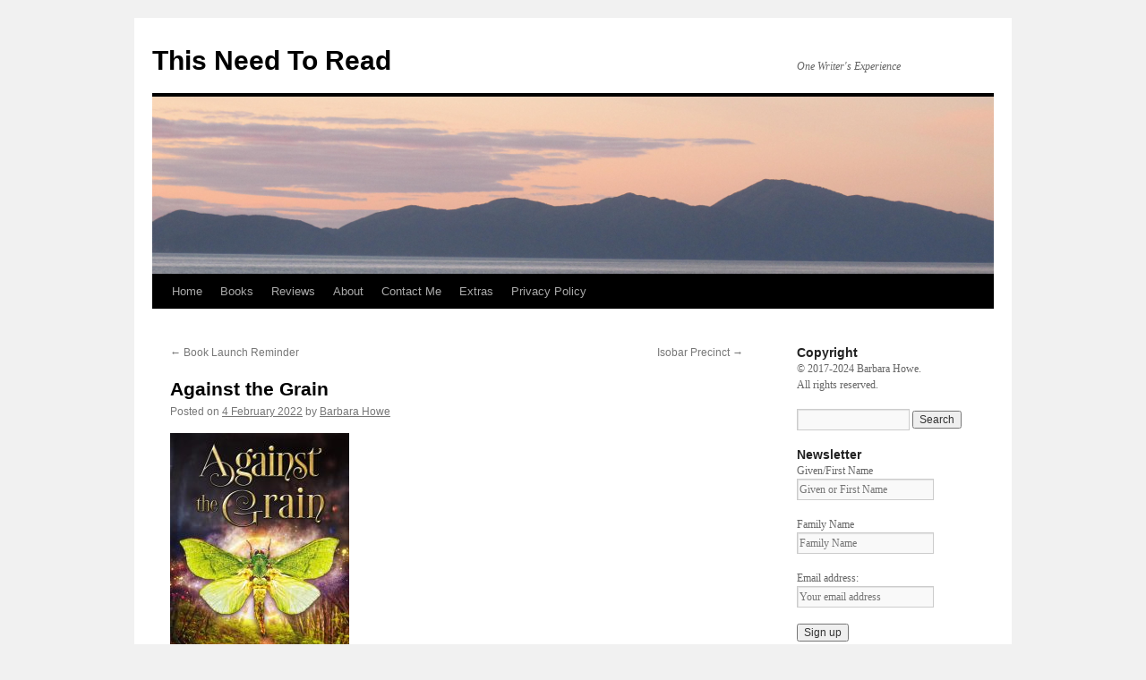

--- FILE ---
content_type: text/html; charset=UTF-8
request_url: https://barbarahowewriter.com/2022/02/04/against-the-grain/
body_size: 9562
content:
<!DOCTYPE html>
<html lang="en-NZ">
<head>
<meta charset="UTF-8" />
<title>
Against the Grain | This Need To Read	</title>
<link rel="profile" href="https://gmpg.org/xfn/11" />
<link rel="stylesheet" type="text/css" media="all" href="https://barbarahowewriter.com/wp-content/themes/twentyten/style.css?ver=20221101" />
<link rel="pingback" href="https://barbarahowewriter.com/xmlrpc.php">
<meta name='robots' content='max-image-preview:large' />
<link rel="alternate" type="application/rss+xml" title="This Need To Read &raquo; Feed" href="https://barbarahowewriter.com/feed/" />
<link rel="alternate" type="application/rss+xml" title="This Need To Read &raquo; Comments Feed" href="https://barbarahowewriter.com/comments/feed/" />
<script type="text/javascript">
window._wpemojiSettings = {"baseUrl":"https:\/\/s.w.org\/images\/core\/emoji\/14.0.0\/72x72\/","ext":".png","svgUrl":"https:\/\/s.w.org\/images\/core\/emoji\/14.0.0\/svg\/","svgExt":".svg","source":{"concatemoji":"https:\/\/barbarahowewriter.com\/wp-includes\/js\/wp-emoji-release.min.js?ver=6.1.9"}};
/*! This file is auto-generated */
!function(e,a,t){var n,r,o,i=a.createElement("canvas"),p=i.getContext&&i.getContext("2d");function s(e,t){var a=String.fromCharCode,e=(p.clearRect(0,0,i.width,i.height),p.fillText(a.apply(this,e),0,0),i.toDataURL());return p.clearRect(0,0,i.width,i.height),p.fillText(a.apply(this,t),0,0),e===i.toDataURL()}function c(e){var t=a.createElement("script");t.src=e,t.defer=t.type="text/javascript",a.getElementsByTagName("head")[0].appendChild(t)}for(o=Array("flag","emoji"),t.supports={everything:!0,everythingExceptFlag:!0},r=0;r<o.length;r++)t.supports[o[r]]=function(e){if(p&&p.fillText)switch(p.textBaseline="top",p.font="600 32px Arial",e){case"flag":return s([127987,65039,8205,9895,65039],[127987,65039,8203,9895,65039])?!1:!s([55356,56826,55356,56819],[55356,56826,8203,55356,56819])&&!s([55356,57332,56128,56423,56128,56418,56128,56421,56128,56430,56128,56423,56128,56447],[55356,57332,8203,56128,56423,8203,56128,56418,8203,56128,56421,8203,56128,56430,8203,56128,56423,8203,56128,56447]);case"emoji":return!s([129777,127995,8205,129778,127999],[129777,127995,8203,129778,127999])}return!1}(o[r]),t.supports.everything=t.supports.everything&&t.supports[o[r]],"flag"!==o[r]&&(t.supports.everythingExceptFlag=t.supports.everythingExceptFlag&&t.supports[o[r]]);t.supports.everythingExceptFlag=t.supports.everythingExceptFlag&&!t.supports.flag,t.DOMReady=!1,t.readyCallback=function(){t.DOMReady=!0},t.supports.everything||(n=function(){t.readyCallback()},a.addEventListener?(a.addEventListener("DOMContentLoaded",n,!1),e.addEventListener("load",n,!1)):(e.attachEvent("onload",n),a.attachEvent("onreadystatechange",function(){"complete"===a.readyState&&t.readyCallback()})),(e=t.source||{}).concatemoji?c(e.concatemoji):e.wpemoji&&e.twemoji&&(c(e.twemoji),c(e.wpemoji)))}(window,document,window._wpemojiSettings);
</script>
<style type="text/css">
img.wp-smiley,
img.emoji {
	display: inline !important;
	border: none !important;
	box-shadow: none !important;
	height: 1em !important;
	width: 1em !important;
	margin: 0 0.07em !important;
	vertical-align: -0.1em !important;
	background: none !important;
	padding: 0 !important;
}
</style>
	<link rel='stylesheet' id='wp-block-library-css' href='https://barbarahowewriter.com/wp-includes/css/dist/block-library/style.min.css?ver=6.1.9' type='text/css' media='all' />
<style id='wp-block-library-theme-inline-css' type='text/css'>
.wp-block-audio figcaption{color:#555;font-size:13px;text-align:center}.is-dark-theme .wp-block-audio figcaption{color:hsla(0,0%,100%,.65)}.wp-block-audio{margin:0 0 1em}.wp-block-code{border:1px solid #ccc;border-radius:4px;font-family:Menlo,Consolas,monaco,monospace;padding:.8em 1em}.wp-block-embed figcaption{color:#555;font-size:13px;text-align:center}.is-dark-theme .wp-block-embed figcaption{color:hsla(0,0%,100%,.65)}.wp-block-embed{margin:0 0 1em}.blocks-gallery-caption{color:#555;font-size:13px;text-align:center}.is-dark-theme .blocks-gallery-caption{color:hsla(0,0%,100%,.65)}.wp-block-image figcaption{color:#555;font-size:13px;text-align:center}.is-dark-theme .wp-block-image figcaption{color:hsla(0,0%,100%,.65)}.wp-block-image{margin:0 0 1em}.wp-block-pullquote{border-top:4px solid;border-bottom:4px solid;margin-bottom:1.75em;color:currentColor}.wp-block-pullquote__citation,.wp-block-pullquote cite,.wp-block-pullquote footer{color:currentColor;text-transform:uppercase;font-size:.8125em;font-style:normal}.wp-block-quote{border-left:.25em solid;margin:0 0 1.75em;padding-left:1em}.wp-block-quote cite,.wp-block-quote footer{color:currentColor;font-size:.8125em;position:relative;font-style:normal}.wp-block-quote.has-text-align-right{border-left:none;border-right:.25em solid;padding-left:0;padding-right:1em}.wp-block-quote.has-text-align-center{border:none;padding-left:0}.wp-block-quote.is-large,.wp-block-quote.is-style-large,.wp-block-quote.is-style-plain{border:none}.wp-block-search .wp-block-search__label{font-weight:700}.wp-block-search__button{border:1px solid #ccc;padding:.375em .625em}:where(.wp-block-group.has-background){padding:1.25em 2.375em}.wp-block-separator.has-css-opacity{opacity:.4}.wp-block-separator{border:none;border-bottom:2px solid;margin-left:auto;margin-right:auto}.wp-block-separator.has-alpha-channel-opacity{opacity:1}.wp-block-separator:not(.is-style-wide):not(.is-style-dots){width:100px}.wp-block-separator.has-background:not(.is-style-dots){border-bottom:none;height:1px}.wp-block-separator.has-background:not(.is-style-wide):not(.is-style-dots){height:2px}.wp-block-table{margin:"0 0 1em 0"}.wp-block-table thead{border-bottom:3px solid}.wp-block-table tfoot{border-top:3px solid}.wp-block-table td,.wp-block-table th{word-break:normal}.wp-block-table figcaption{color:#555;font-size:13px;text-align:center}.is-dark-theme .wp-block-table figcaption{color:hsla(0,0%,100%,.65)}.wp-block-video figcaption{color:#555;font-size:13px;text-align:center}.is-dark-theme .wp-block-video figcaption{color:hsla(0,0%,100%,.65)}.wp-block-video{margin:0 0 1em}.wp-block-template-part.has-background{padding:1.25em 2.375em;margin-top:0;margin-bottom:0}
</style>
<link rel='stylesheet' id='classic-theme-styles-css' href='https://barbarahowewriter.com/wp-includes/css/classic-themes.min.css?ver=1' type='text/css' media='all' />
<style id='global-styles-inline-css' type='text/css'>
body{--wp--preset--color--black: #000;--wp--preset--color--cyan-bluish-gray: #abb8c3;--wp--preset--color--white: #fff;--wp--preset--color--pale-pink: #f78da7;--wp--preset--color--vivid-red: #cf2e2e;--wp--preset--color--luminous-vivid-orange: #ff6900;--wp--preset--color--luminous-vivid-amber: #fcb900;--wp--preset--color--light-green-cyan: #7bdcb5;--wp--preset--color--vivid-green-cyan: #00d084;--wp--preset--color--pale-cyan-blue: #8ed1fc;--wp--preset--color--vivid-cyan-blue: #0693e3;--wp--preset--color--vivid-purple: #9b51e0;--wp--preset--color--blue: #0066cc;--wp--preset--color--medium-gray: #666;--wp--preset--color--light-gray: #f1f1f1;--wp--preset--gradient--vivid-cyan-blue-to-vivid-purple: linear-gradient(135deg,rgba(6,147,227,1) 0%,rgb(155,81,224) 100%);--wp--preset--gradient--light-green-cyan-to-vivid-green-cyan: linear-gradient(135deg,rgb(122,220,180) 0%,rgb(0,208,130) 100%);--wp--preset--gradient--luminous-vivid-amber-to-luminous-vivid-orange: linear-gradient(135deg,rgba(252,185,0,1) 0%,rgba(255,105,0,1) 100%);--wp--preset--gradient--luminous-vivid-orange-to-vivid-red: linear-gradient(135deg,rgba(255,105,0,1) 0%,rgb(207,46,46) 100%);--wp--preset--gradient--very-light-gray-to-cyan-bluish-gray: linear-gradient(135deg,rgb(238,238,238) 0%,rgb(169,184,195) 100%);--wp--preset--gradient--cool-to-warm-spectrum: linear-gradient(135deg,rgb(74,234,220) 0%,rgb(151,120,209) 20%,rgb(207,42,186) 40%,rgb(238,44,130) 60%,rgb(251,105,98) 80%,rgb(254,248,76) 100%);--wp--preset--gradient--blush-light-purple: linear-gradient(135deg,rgb(255,206,236) 0%,rgb(152,150,240) 100%);--wp--preset--gradient--blush-bordeaux: linear-gradient(135deg,rgb(254,205,165) 0%,rgb(254,45,45) 50%,rgb(107,0,62) 100%);--wp--preset--gradient--luminous-dusk: linear-gradient(135deg,rgb(255,203,112) 0%,rgb(199,81,192) 50%,rgb(65,88,208) 100%);--wp--preset--gradient--pale-ocean: linear-gradient(135deg,rgb(255,245,203) 0%,rgb(182,227,212) 50%,rgb(51,167,181) 100%);--wp--preset--gradient--electric-grass: linear-gradient(135deg,rgb(202,248,128) 0%,rgb(113,206,126) 100%);--wp--preset--gradient--midnight: linear-gradient(135deg,rgb(2,3,129) 0%,rgb(40,116,252) 100%);--wp--preset--duotone--dark-grayscale: url('#wp-duotone-dark-grayscale');--wp--preset--duotone--grayscale: url('#wp-duotone-grayscale');--wp--preset--duotone--purple-yellow: url('#wp-duotone-purple-yellow');--wp--preset--duotone--blue-red: url('#wp-duotone-blue-red');--wp--preset--duotone--midnight: url('#wp-duotone-midnight');--wp--preset--duotone--magenta-yellow: url('#wp-duotone-magenta-yellow');--wp--preset--duotone--purple-green: url('#wp-duotone-purple-green');--wp--preset--duotone--blue-orange: url('#wp-duotone-blue-orange');--wp--preset--font-size--small: 13px;--wp--preset--font-size--medium: 20px;--wp--preset--font-size--large: 36px;--wp--preset--font-size--x-large: 42px;--wp--preset--spacing--20: 0.44rem;--wp--preset--spacing--30: 0.67rem;--wp--preset--spacing--40: 1rem;--wp--preset--spacing--50: 1.5rem;--wp--preset--spacing--60: 2.25rem;--wp--preset--spacing--70: 3.38rem;--wp--preset--spacing--80: 5.06rem;}:where(.is-layout-flex){gap: 0.5em;}body .is-layout-flow > .alignleft{float: left;margin-inline-start: 0;margin-inline-end: 2em;}body .is-layout-flow > .alignright{float: right;margin-inline-start: 2em;margin-inline-end: 0;}body .is-layout-flow > .aligncenter{margin-left: auto !important;margin-right: auto !important;}body .is-layout-constrained > .alignleft{float: left;margin-inline-start: 0;margin-inline-end: 2em;}body .is-layout-constrained > .alignright{float: right;margin-inline-start: 2em;margin-inline-end: 0;}body .is-layout-constrained > .aligncenter{margin-left: auto !important;margin-right: auto !important;}body .is-layout-constrained > :where(:not(.alignleft):not(.alignright):not(.alignfull)){max-width: var(--wp--style--global--content-size);margin-left: auto !important;margin-right: auto !important;}body .is-layout-constrained > .alignwide{max-width: var(--wp--style--global--wide-size);}body .is-layout-flex{display: flex;}body .is-layout-flex{flex-wrap: wrap;align-items: center;}body .is-layout-flex > *{margin: 0;}:where(.wp-block-columns.is-layout-flex){gap: 2em;}.has-black-color{color: var(--wp--preset--color--black) !important;}.has-cyan-bluish-gray-color{color: var(--wp--preset--color--cyan-bluish-gray) !important;}.has-white-color{color: var(--wp--preset--color--white) !important;}.has-pale-pink-color{color: var(--wp--preset--color--pale-pink) !important;}.has-vivid-red-color{color: var(--wp--preset--color--vivid-red) !important;}.has-luminous-vivid-orange-color{color: var(--wp--preset--color--luminous-vivid-orange) !important;}.has-luminous-vivid-amber-color{color: var(--wp--preset--color--luminous-vivid-amber) !important;}.has-light-green-cyan-color{color: var(--wp--preset--color--light-green-cyan) !important;}.has-vivid-green-cyan-color{color: var(--wp--preset--color--vivid-green-cyan) !important;}.has-pale-cyan-blue-color{color: var(--wp--preset--color--pale-cyan-blue) !important;}.has-vivid-cyan-blue-color{color: var(--wp--preset--color--vivid-cyan-blue) !important;}.has-vivid-purple-color{color: var(--wp--preset--color--vivid-purple) !important;}.has-black-background-color{background-color: var(--wp--preset--color--black) !important;}.has-cyan-bluish-gray-background-color{background-color: var(--wp--preset--color--cyan-bluish-gray) !important;}.has-white-background-color{background-color: var(--wp--preset--color--white) !important;}.has-pale-pink-background-color{background-color: var(--wp--preset--color--pale-pink) !important;}.has-vivid-red-background-color{background-color: var(--wp--preset--color--vivid-red) !important;}.has-luminous-vivid-orange-background-color{background-color: var(--wp--preset--color--luminous-vivid-orange) !important;}.has-luminous-vivid-amber-background-color{background-color: var(--wp--preset--color--luminous-vivid-amber) !important;}.has-light-green-cyan-background-color{background-color: var(--wp--preset--color--light-green-cyan) !important;}.has-vivid-green-cyan-background-color{background-color: var(--wp--preset--color--vivid-green-cyan) !important;}.has-pale-cyan-blue-background-color{background-color: var(--wp--preset--color--pale-cyan-blue) !important;}.has-vivid-cyan-blue-background-color{background-color: var(--wp--preset--color--vivid-cyan-blue) !important;}.has-vivid-purple-background-color{background-color: var(--wp--preset--color--vivid-purple) !important;}.has-black-border-color{border-color: var(--wp--preset--color--black) !important;}.has-cyan-bluish-gray-border-color{border-color: var(--wp--preset--color--cyan-bluish-gray) !important;}.has-white-border-color{border-color: var(--wp--preset--color--white) !important;}.has-pale-pink-border-color{border-color: var(--wp--preset--color--pale-pink) !important;}.has-vivid-red-border-color{border-color: var(--wp--preset--color--vivid-red) !important;}.has-luminous-vivid-orange-border-color{border-color: var(--wp--preset--color--luminous-vivid-orange) !important;}.has-luminous-vivid-amber-border-color{border-color: var(--wp--preset--color--luminous-vivid-amber) !important;}.has-light-green-cyan-border-color{border-color: var(--wp--preset--color--light-green-cyan) !important;}.has-vivid-green-cyan-border-color{border-color: var(--wp--preset--color--vivid-green-cyan) !important;}.has-pale-cyan-blue-border-color{border-color: var(--wp--preset--color--pale-cyan-blue) !important;}.has-vivid-cyan-blue-border-color{border-color: var(--wp--preset--color--vivid-cyan-blue) !important;}.has-vivid-purple-border-color{border-color: var(--wp--preset--color--vivid-purple) !important;}.has-vivid-cyan-blue-to-vivid-purple-gradient-background{background: var(--wp--preset--gradient--vivid-cyan-blue-to-vivid-purple) !important;}.has-light-green-cyan-to-vivid-green-cyan-gradient-background{background: var(--wp--preset--gradient--light-green-cyan-to-vivid-green-cyan) !important;}.has-luminous-vivid-amber-to-luminous-vivid-orange-gradient-background{background: var(--wp--preset--gradient--luminous-vivid-amber-to-luminous-vivid-orange) !important;}.has-luminous-vivid-orange-to-vivid-red-gradient-background{background: var(--wp--preset--gradient--luminous-vivid-orange-to-vivid-red) !important;}.has-very-light-gray-to-cyan-bluish-gray-gradient-background{background: var(--wp--preset--gradient--very-light-gray-to-cyan-bluish-gray) !important;}.has-cool-to-warm-spectrum-gradient-background{background: var(--wp--preset--gradient--cool-to-warm-spectrum) !important;}.has-blush-light-purple-gradient-background{background: var(--wp--preset--gradient--blush-light-purple) !important;}.has-blush-bordeaux-gradient-background{background: var(--wp--preset--gradient--blush-bordeaux) !important;}.has-luminous-dusk-gradient-background{background: var(--wp--preset--gradient--luminous-dusk) !important;}.has-pale-ocean-gradient-background{background: var(--wp--preset--gradient--pale-ocean) !important;}.has-electric-grass-gradient-background{background: var(--wp--preset--gradient--electric-grass) !important;}.has-midnight-gradient-background{background: var(--wp--preset--gradient--midnight) !important;}.has-small-font-size{font-size: var(--wp--preset--font-size--small) !important;}.has-medium-font-size{font-size: var(--wp--preset--font-size--medium) !important;}.has-large-font-size{font-size: var(--wp--preset--font-size--large) !important;}.has-x-large-font-size{font-size: var(--wp--preset--font-size--x-large) !important;}
.wp-block-navigation a:where(:not(.wp-element-button)){color: inherit;}
:where(.wp-block-columns.is-layout-flex){gap: 2em;}
.wp-block-pullquote{font-size: 1.5em;line-height: 1.6;}
</style>
<link rel='stylesheet' id='twentyten-block-style-css' href='https://barbarahowewriter.com/wp-content/themes/twentyten/blocks.css?ver=20190704' type='text/css' media='all' />
<link rel="https://api.w.org/" href="https://barbarahowewriter.com/wp-json/" /><link rel="alternate" type="application/json" href="https://barbarahowewriter.com/wp-json/wp/v2/posts/768" /><link rel="EditURI" type="application/rsd+xml" title="RSD" href="https://barbarahowewriter.com/xmlrpc.php?rsd" />
<link rel="wlwmanifest" type="application/wlwmanifest+xml" href="https://barbarahowewriter.com/wp-includes/wlwmanifest.xml" />
<meta name="generator" content="WordPress 6.1.9" />
<link rel="canonical" href="https://barbarahowewriter.com/2022/02/04/against-the-grain/" />
<link rel='shortlink' href='https://barbarahowewriter.com/?p=768' />
<link rel="alternate" type="application/json+oembed" href="https://barbarahowewriter.com/wp-json/oembed/1.0/embed?url=https%3A%2F%2Fbarbarahowewriter.com%2F2022%2F02%2F04%2Fagainst-the-grain%2F" />
<link rel="alternate" type="text/xml+oembed" href="https://barbarahowewriter.com/wp-json/oembed/1.0/embed?url=https%3A%2F%2Fbarbarahowewriter.com%2F2022%2F02%2F04%2Fagainst-the-grain%2F&#038;format=xml" />
</head>

<body class="post-template-default single single-post postid-768 single-format-standard">
<svg xmlns="http://www.w3.org/2000/svg" viewBox="0 0 0 0" width="0" height="0" focusable="false" role="none" style="visibility: hidden; position: absolute; left: -9999px; overflow: hidden;" ><defs><filter id="wp-duotone-dark-grayscale"><feColorMatrix color-interpolation-filters="sRGB" type="matrix" values=" .299 .587 .114 0 0 .299 .587 .114 0 0 .299 .587 .114 0 0 .299 .587 .114 0 0 " /><feComponentTransfer color-interpolation-filters="sRGB" ><feFuncR type="table" tableValues="0 0.49803921568627" /><feFuncG type="table" tableValues="0 0.49803921568627" /><feFuncB type="table" tableValues="0 0.49803921568627" /><feFuncA type="table" tableValues="1 1" /></feComponentTransfer><feComposite in2="SourceGraphic" operator="in" /></filter></defs></svg><svg xmlns="http://www.w3.org/2000/svg" viewBox="0 0 0 0" width="0" height="0" focusable="false" role="none" style="visibility: hidden; position: absolute; left: -9999px; overflow: hidden;" ><defs><filter id="wp-duotone-grayscale"><feColorMatrix color-interpolation-filters="sRGB" type="matrix" values=" .299 .587 .114 0 0 .299 .587 .114 0 0 .299 .587 .114 0 0 .299 .587 .114 0 0 " /><feComponentTransfer color-interpolation-filters="sRGB" ><feFuncR type="table" tableValues="0 1" /><feFuncG type="table" tableValues="0 1" /><feFuncB type="table" tableValues="0 1" /><feFuncA type="table" tableValues="1 1" /></feComponentTransfer><feComposite in2="SourceGraphic" operator="in" /></filter></defs></svg><svg xmlns="http://www.w3.org/2000/svg" viewBox="0 0 0 0" width="0" height="0" focusable="false" role="none" style="visibility: hidden; position: absolute; left: -9999px; overflow: hidden;" ><defs><filter id="wp-duotone-purple-yellow"><feColorMatrix color-interpolation-filters="sRGB" type="matrix" values=" .299 .587 .114 0 0 .299 .587 .114 0 0 .299 .587 .114 0 0 .299 .587 .114 0 0 " /><feComponentTransfer color-interpolation-filters="sRGB" ><feFuncR type="table" tableValues="0.54901960784314 0.98823529411765" /><feFuncG type="table" tableValues="0 1" /><feFuncB type="table" tableValues="0.71764705882353 0.25490196078431" /><feFuncA type="table" tableValues="1 1" /></feComponentTransfer><feComposite in2="SourceGraphic" operator="in" /></filter></defs></svg><svg xmlns="http://www.w3.org/2000/svg" viewBox="0 0 0 0" width="0" height="0" focusable="false" role="none" style="visibility: hidden; position: absolute; left: -9999px; overflow: hidden;" ><defs><filter id="wp-duotone-blue-red"><feColorMatrix color-interpolation-filters="sRGB" type="matrix" values=" .299 .587 .114 0 0 .299 .587 .114 0 0 .299 .587 .114 0 0 .299 .587 .114 0 0 " /><feComponentTransfer color-interpolation-filters="sRGB" ><feFuncR type="table" tableValues="0 1" /><feFuncG type="table" tableValues="0 0.27843137254902" /><feFuncB type="table" tableValues="0.5921568627451 0.27843137254902" /><feFuncA type="table" tableValues="1 1" /></feComponentTransfer><feComposite in2="SourceGraphic" operator="in" /></filter></defs></svg><svg xmlns="http://www.w3.org/2000/svg" viewBox="0 0 0 0" width="0" height="0" focusable="false" role="none" style="visibility: hidden; position: absolute; left: -9999px; overflow: hidden;" ><defs><filter id="wp-duotone-midnight"><feColorMatrix color-interpolation-filters="sRGB" type="matrix" values=" .299 .587 .114 0 0 .299 .587 .114 0 0 .299 .587 .114 0 0 .299 .587 .114 0 0 " /><feComponentTransfer color-interpolation-filters="sRGB" ><feFuncR type="table" tableValues="0 0" /><feFuncG type="table" tableValues="0 0.64705882352941" /><feFuncB type="table" tableValues="0 1" /><feFuncA type="table" tableValues="1 1" /></feComponentTransfer><feComposite in2="SourceGraphic" operator="in" /></filter></defs></svg><svg xmlns="http://www.w3.org/2000/svg" viewBox="0 0 0 0" width="0" height="0" focusable="false" role="none" style="visibility: hidden; position: absolute; left: -9999px; overflow: hidden;" ><defs><filter id="wp-duotone-magenta-yellow"><feColorMatrix color-interpolation-filters="sRGB" type="matrix" values=" .299 .587 .114 0 0 .299 .587 .114 0 0 .299 .587 .114 0 0 .299 .587 .114 0 0 " /><feComponentTransfer color-interpolation-filters="sRGB" ><feFuncR type="table" tableValues="0.78039215686275 1" /><feFuncG type="table" tableValues="0 0.94901960784314" /><feFuncB type="table" tableValues="0.35294117647059 0.47058823529412" /><feFuncA type="table" tableValues="1 1" /></feComponentTransfer><feComposite in2="SourceGraphic" operator="in" /></filter></defs></svg><svg xmlns="http://www.w3.org/2000/svg" viewBox="0 0 0 0" width="0" height="0" focusable="false" role="none" style="visibility: hidden; position: absolute; left: -9999px; overflow: hidden;" ><defs><filter id="wp-duotone-purple-green"><feColorMatrix color-interpolation-filters="sRGB" type="matrix" values=" .299 .587 .114 0 0 .299 .587 .114 0 0 .299 .587 .114 0 0 .299 .587 .114 0 0 " /><feComponentTransfer color-interpolation-filters="sRGB" ><feFuncR type="table" tableValues="0.65098039215686 0.40392156862745" /><feFuncG type="table" tableValues="0 1" /><feFuncB type="table" tableValues="0.44705882352941 0.4" /><feFuncA type="table" tableValues="1 1" /></feComponentTransfer><feComposite in2="SourceGraphic" operator="in" /></filter></defs></svg><svg xmlns="http://www.w3.org/2000/svg" viewBox="0 0 0 0" width="0" height="0" focusable="false" role="none" style="visibility: hidden; position: absolute; left: -9999px; overflow: hidden;" ><defs><filter id="wp-duotone-blue-orange"><feColorMatrix color-interpolation-filters="sRGB" type="matrix" values=" .299 .587 .114 0 0 .299 .587 .114 0 0 .299 .587 .114 0 0 .299 .587 .114 0 0 " /><feComponentTransfer color-interpolation-filters="sRGB" ><feFuncR type="table" tableValues="0.098039215686275 1" /><feFuncG type="table" tableValues="0 0.66274509803922" /><feFuncB type="table" tableValues="0.84705882352941 0.41960784313725" /><feFuncA type="table" tableValues="1 1" /></feComponentTransfer><feComposite in2="SourceGraphic" operator="in" /></filter></defs></svg><div id="wrapper" class="hfeed">
	<div id="header">
		<div id="masthead">
			<div id="branding" role="banner">
								<div id="site-title">
					<span>
						<a href="https://barbarahowewriter.com/" title="This Need To Read" rel="home">This Need To Read</a>
					</span>
				</div>
				<div id="site-description">One Writer&#039;s Experience</div>

									<img src="https://barbarahowewriter.com/wp-content/uploads/2018/09/KapitiIsl-2.png" width="940" height="198" alt="" />
								</div><!-- #branding -->

			<div id="access" role="navigation">
								<div class="skip-link screen-reader-text"><a href="#content" title="Skip to content">Skip to content</a></div>
				<div class="menu"><ul>
<li ><a href="https://barbarahowewriter.com/">Home</a></li><li class="page_item page-item-40"><a href="https://barbarahowewriter.com/the-books/">Books</a></li>
<li class="page_item page-item-58"><a href="https://barbarahowewriter.com/reviews/">Reviews</a></li>
<li class="page_item page-item-9"><a href="https://barbarahowewriter.com/about/">About</a></li>
<li class="page_item page-item-547"><a href="https://barbarahowewriter.com/contact-me/">Contact Me</a></li>
<li class="page_item page-item-338 page_item_has_children"><a href="https://barbarahowewriter.com/extras/">Extras</a>
<ul class='children'>
	<li class="page_item page-item-340"><a href="https://barbarahowewriter.com/extras/reflections-on-a-world/">Reflections on a World</a></li>
</ul>
</li>
<li class="page_item page-item-3"><a href="https://barbarahowewriter.com/privacy-policy/">Privacy Policy</a></li>
</ul></div>
			</div><!-- #access -->
		</div><!-- #masthead -->
	</div><!-- #header -->

	<div id="main">

		<div id="container">
			<div id="content" role="main">

			

				<div id="nav-above" class="navigation">
					<div class="nav-previous"><a href="https://barbarahowewriter.com/2022/01/20/book-launch-reminder/" rel="prev"><span class="meta-nav">&larr;</span> Book Launch Reminder</a></div>
					<div class="nav-next"><a href="https://barbarahowewriter.com/2022/02/18/isobar-precinct/" rel="next">Isobar Precinct <span class="meta-nav">&rarr;</span></a></div>
				</div><!-- #nav-above -->

				<div id="post-768" class="post-768 post type-post status-publish format-standard hentry category-contemporary-romance category-fantasy category-kiwi-author">
					<h1 class="entry-title">Against the Grain</h1>

					<div class="entry-meta">
						<span class="meta-prep meta-prep-author">Posted on</span> <a href="https://barbarahowewriter.com/2022/02/04/against-the-grain/" title="8:57 pm" rel="bookmark"><span class="entry-date">4 February 2022</span></a> <span class="meta-sep">by</span> <span class="author vcard"><a class="url fn n" href="https://barbarahowewriter.com/author/blueduchess/" title="View all posts by Barbara Howe">Barbara Howe</a></span>					</div><!-- .entry-meta -->

					<div class="entry-content">
						<p><img decoding="async" class="alignnone size-medium wp-image-767" src="http://barbarahowewriter.com/wp-content/uploads/2022/02/against-the-grain-683x1024-200x300.jpg" alt="" width="200" height="300" srcset="https://barbarahowewriter.com/wp-content/uploads/2022/02/against-the-grain-683x1024-200x300.jpg 200w, https://barbarahowewriter.com/wp-content/uploads/2022/02/against-the-grain-683x1024.jpg 683w" sizes="(max-width: 200px) 100vw, 200px" /></p>
<p class="p1"><i>Against the Grain</i>, by Melanie Harding-Shaw, is a great little comfort read, best enjoyed with a cup of your favourite hot beverage (hot chocolate for me) and a plate of warm baked goods close at hand. Part of the <a href="http://barbarahowewriter.com/index.php/2021/06/26/witchy-fiction/">Witchy Fiction</a> collection, it is a novella combining a couple of delightful characters with romance, magic, and suspense. Just the recipe for a relaxing weekend read.</p>
<p class="p1">Powerful witch Trinity and her shape-shifting demon familiar, Saifa, have to keep moving. If they settle in any one place too long, bad things happen. So when she rents a flat over a bistro in the Wellington suburb of Karori, with an appealing baker (Charlie) for a landlord, she’s torn. She knows better than to get romantically involved, even with a man who is sympathetic to her physical ailments (coeliac disease) and who enlists her as a taste tester for all sorts of gluten-free goodies.</p>
<p class="p1">But then she discovers she can’t leave Karori, even if she wanted to. Someone has built a magical barrier around the suburb, trapping Saifa, and by extension, her. Who would want to trap them, and why? Is the perpetrator after any witch who falls into the trap, or after her specifically? While they search for answers, her romantic life gets more complicated, and the danger mounts for her, Saifa, and her new friend, Charlie.</p>
<p class="p1">The romance in this story was sweet, but underdeveloped. The real sparks were between Trinity and Saifa. Their relationship—intense, conflicted, and more than a little snarky—was the best part of the story.</p>
											</div><!-- .entry-content -->

		
						<div class="entry-utility">
							This entry was posted in <a href="https://barbarahowewriter.com/category/contemporary-romance/" rel="category tag">Contemporary Romance</a>, <a href="https://barbarahowewriter.com/category/fantasy/" rel="category tag">Fantasy</a>, <a href="https://barbarahowewriter.com/category/kiwi-author/" rel="category tag">Kiwi author</a>. Bookmark the <a href="https://barbarahowewriter.com/2022/02/04/against-the-grain/" title="Permalink to Against the Grain" rel="bookmark">permalink</a>.													</div><!-- .entry-utility -->
					</div><!-- #post-768 -->

					<div id="nav-below" class="navigation">
						<div class="nav-previous"><a href="https://barbarahowewriter.com/2022/01/20/book-launch-reminder/" rel="prev"><span class="meta-nav">&larr;</span> Book Launch Reminder</a></div>
						<div class="nav-next"><a href="https://barbarahowewriter.com/2022/02/18/isobar-precinct/" rel="next">Isobar Precinct <span class="meta-nav">&rarr;</span></a></div>
					</div><!-- #nav-below -->

					
			<div id="comments">




</div><!-- #comments -->

	
			</div><!-- #content -->
		</div><!-- #container -->


		<div id="primary" class="widget-area" role="complementary">
			<ul class="xoxo">

<li id="text-7" class="widget-container widget_text"><h3 class="widget-title">Copyright</h3>			<div class="textwidget"><div id="footer-widget-area" role="complementary">
<div id="first" class="widget-area">
<div class="textwidget">© 2017-2024 Barbara Howe.</div>
<div class="textwidget">All rights reserved.</div>
</div>
</div>
</div>
		</li><li id="search-5" class="widget-container widget_search"><form role="search" method="get" id="searchform" class="searchform" action="https://barbarahowewriter.com/">
				<div>
					<label class="screen-reader-text" for="s">Search for:</label>
					<input type="text" value="" name="s" id="s" />
					<input type="submit" id="searchsubmit" value="Search" />
				</div>
			</form></li><li id="mc4wp_form_widget-2" class="widget-container widget_mc4wp_form_widget"><h3 class="widget-title">Newsletter</h3><script>(function() {
	window.mc4wp = window.mc4wp || {
		listeners: [],
		forms: {
			on: function(evt, cb) {
				window.mc4wp.listeners.push(
					{
						event   : evt,
						callback: cb
					}
				);
			}
		}
	}
})();
</script><!-- Mailchimp for WordPress v4.9.1 - https://wordpress.org/plugins/mailchimp-for-wp/ --><form id="mc4wp-form-1" class="mc4wp-form mc4wp-form-54" method="post" data-id="54" data-name="Alert Subscription" ><div class="mc4wp-form-fields"><p>
    <label>Given/First Name</label>
    <input type="text" name="FNAME" placeholder="Given or First Name"
    required="">
</p>
<p>
    <label>Family Name</label>
    <input type="text" name="LNAME" placeholder="Family Name"
    required="">
</p>
<p>
	<label>Email address: </label>
	<input type="email" name="EMAIL" placeholder="Your email address" required />
</p>

<p>
	<input type="submit" value="Sign up" />
</p></div><label style="display: none !important;">Leave this field empty if you're human: <input type="text" name="_mc4wp_honeypot" value="" tabindex="-1" autocomplete="off" /></label><input type="hidden" name="_mc4wp_timestamp" value="1769422556" /><input type="hidden" name="_mc4wp_form_id" value="54" /><input type="hidden" name="_mc4wp_form_element_id" value="mc4wp-form-1" /><div class="mc4wp-response"></div></form><!-- / Mailchimp for WordPress Plugin --></li>
		<li id="recent-posts-3" class="widget-container widget_recent_entries">
		<h3 class="widget-title">Recent Posts</h3>
		<ul>
											<li>
					<a href="https://barbarahowewriter.com/2024/10/13/the-bookshop-detectives-dead-girl-gone/">The Bookshop Detectives: Dead Girl Gone</a>
									</li>
											<li>
					<a href="https://barbarahowewriter.com/2024/01/01/2023-recap/">2023 Recap</a>
									</li>
											<li>
					<a href="https://barbarahowewriter.com/2023/10/01/censorship-is-a-losers-game/">Censorship is a Loser&#8217;s Game</a>
									</li>
											<li>
					<a href="https://barbarahowewriter.com/2023/09/21/tides-of-magic-tides-of-change/">Tides of Magic, Tides of Change</a>
									</li>
											<li>
					<a href="https://barbarahowewriter.com/2023/07/09/bastardisation-ha/">Bastardisation, ha!</a>
									</li>
					</ul>

		</li><li id="recent-comments-3" class="widget-container widget_recent_comments"><h3 class="widget-title">Recent Comments</h3><ul id="recentcomments"><li class="recentcomments"><span class="comment-author-link">Barbara Howe</span> on <a href="https://barbarahowewriter.com/2023/01/13/quiet-in-her-bones/#comment-391487">Quiet in Her Bones</a></li><li class="recentcomments"><span class="comment-author-link">SR</span> on <a href="https://barbarahowewriter.com/2023/01/13/quiet-in-her-bones/#comment-391483">Quiet in Her Bones</a></li><li class="recentcomments"><span class="comment-author-link">Barbara Howe</span> on <a href="https://barbarahowewriter.com/2020/11/07/trixie-belden/#comment-375217">Trixie Belden</a></li><li class="recentcomments"><span class="comment-author-link">Lisa Staeheli</span> on <a href="https://barbarahowewriter.com/2020/11/07/trixie-belden/#comment-375001">Trixie Belden</a></li><li class="recentcomments"><span class="comment-author-link">Barbara Howe</span> on <a href="https://barbarahowewriter.com/2023/07/09/bastardisation-ha/#comment-366915">Bastardisation, ha!</a></li></ul></li><li id="archives-3" class="widget-container widget_archive"><h3 class="widget-title">Archives</h3>
			<ul>
					<li><a href='https://barbarahowewriter.com/2024/10/'>October 2024</a></li>
	<li><a href='https://barbarahowewriter.com/2024/01/'>January 2024</a></li>
	<li><a href='https://barbarahowewriter.com/2023/10/'>October 2023</a></li>
	<li><a href='https://barbarahowewriter.com/2023/09/'>September 2023</a></li>
	<li><a href='https://barbarahowewriter.com/2023/07/'>July 2023</a></li>
	<li><a href='https://barbarahowewriter.com/2023/05/'>May 2023</a></li>
	<li><a href='https://barbarahowewriter.com/2023/04/'>April 2023</a></li>
	<li><a href='https://barbarahowewriter.com/2023/03/'>March 2023</a></li>
	<li><a href='https://barbarahowewriter.com/2023/02/'>February 2023</a></li>
	<li><a href='https://barbarahowewriter.com/2023/01/'>January 2023</a></li>
	<li><a href='https://barbarahowewriter.com/2022/12/'>December 2022</a></li>
	<li><a href='https://barbarahowewriter.com/2022/11/'>November 2022</a></li>
	<li><a href='https://barbarahowewriter.com/2022/10/'>October 2022</a></li>
	<li><a href='https://barbarahowewriter.com/2022/09/'>September 2022</a></li>
	<li><a href='https://barbarahowewriter.com/2022/08/'>August 2022</a></li>
	<li><a href='https://barbarahowewriter.com/2022/07/'>July 2022</a></li>
	<li><a href='https://barbarahowewriter.com/2022/06/'>June 2022</a></li>
	<li><a href='https://barbarahowewriter.com/2022/05/'>May 2022</a></li>
	<li><a href='https://barbarahowewriter.com/2022/04/'>April 2022</a></li>
	<li><a href='https://barbarahowewriter.com/2022/03/'>March 2022</a></li>
	<li><a href='https://barbarahowewriter.com/2022/02/'>February 2022</a></li>
	<li><a href='https://barbarahowewriter.com/2022/01/'>January 2022</a></li>
	<li><a href='https://barbarahowewriter.com/2021/12/'>December 2021</a></li>
	<li><a href='https://barbarahowewriter.com/2021/11/'>November 2021</a></li>
	<li><a href='https://barbarahowewriter.com/2021/10/'>October 2021</a></li>
	<li><a href='https://barbarahowewriter.com/2021/09/'>September 2021</a></li>
	<li><a href='https://barbarahowewriter.com/2021/08/'>August 2021</a></li>
	<li><a href='https://barbarahowewriter.com/2021/07/'>July 2021</a></li>
	<li><a href='https://barbarahowewriter.com/2021/06/'>June 2021</a></li>
	<li><a href='https://barbarahowewriter.com/2021/05/'>May 2021</a></li>
	<li><a href='https://barbarahowewriter.com/2021/04/'>April 2021</a></li>
	<li><a href='https://barbarahowewriter.com/2021/03/'>March 2021</a></li>
	<li><a href='https://barbarahowewriter.com/2021/02/'>February 2021</a></li>
	<li><a href='https://barbarahowewriter.com/2021/01/'>January 2021</a></li>
	<li><a href='https://barbarahowewriter.com/2020/12/'>December 2020</a></li>
	<li><a href='https://barbarahowewriter.com/2020/11/'>November 2020</a></li>
	<li><a href='https://barbarahowewriter.com/2020/10/'>October 2020</a></li>
	<li><a href='https://barbarahowewriter.com/2020/09/'>September 2020</a></li>
	<li><a href='https://barbarahowewriter.com/2020/08/'>August 2020</a></li>
	<li><a href='https://barbarahowewriter.com/2020/07/'>July 2020</a></li>
	<li><a href='https://barbarahowewriter.com/2020/06/'>June 2020</a></li>
	<li><a href='https://barbarahowewriter.com/2020/05/'>May 2020</a></li>
	<li><a href='https://barbarahowewriter.com/2020/04/'>April 2020</a></li>
	<li><a href='https://barbarahowewriter.com/2020/03/'>March 2020</a></li>
	<li><a href='https://barbarahowewriter.com/2020/02/'>February 2020</a></li>
	<li><a href='https://barbarahowewriter.com/2020/01/'>January 2020</a></li>
	<li><a href='https://barbarahowewriter.com/2019/12/'>December 2019</a></li>
	<li><a href='https://barbarahowewriter.com/2019/11/'>November 2019</a></li>
	<li><a href='https://barbarahowewriter.com/2019/10/'>October 2019</a></li>
	<li><a href='https://barbarahowewriter.com/2019/09/'>September 2019</a></li>
	<li><a href='https://barbarahowewriter.com/2019/08/'>August 2019</a></li>
	<li><a href='https://barbarahowewriter.com/2019/07/'>July 2019</a></li>
	<li><a href='https://barbarahowewriter.com/2019/06/'>June 2019</a></li>
	<li><a href='https://barbarahowewriter.com/2019/05/'>May 2019</a></li>
	<li><a href='https://barbarahowewriter.com/2019/04/'>April 2019</a></li>
	<li><a href='https://barbarahowewriter.com/2019/03/'>March 2019</a></li>
	<li><a href='https://barbarahowewriter.com/2019/02/'>February 2019</a></li>
	<li><a href='https://barbarahowewriter.com/2019/01/'>January 2019</a></li>
	<li><a href='https://barbarahowewriter.com/2018/12/'>December 2018</a></li>
	<li><a href='https://barbarahowewriter.com/2018/11/'>November 2018</a></li>
	<li><a href='https://barbarahowewriter.com/2018/10/'>October 2018</a></li>
	<li><a href='https://barbarahowewriter.com/2018/09/'>September 2018</a></li>
	<li><a href='https://barbarahowewriter.com/2018/07/'>July 2018</a></li>
	<li><a href='https://barbarahowewriter.com/2018/06/'>June 2018</a></li>
	<li><a href='https://barbarahowewriter.com/2018/05/'>May 2018</a></li>
	<li><a href='https://barbarahowewriter.com/2018/04/'>April 2018</a></li>
	<li><a href='https://barbarahowewriter.com/2018/03/'>March 2018</a></li>
	<li><a href='https://barbarahowewriter.com/2018/02/'>February 2018</a></li>
	<li><a href='https://barbarahowewriter.com/2018/01/'>January 2018</a></li>
	<li><a href='https://barbarahowewriter.com/2017/12/'>December 2017</a></li>
	<li><a href='https://barbarahowewriter.com/2017/11/'>November 2017</a></li>
	<li><a href='https://barbarahowewriter.com/2017/10/'>October 2017</a></li>
	<li><a href='https://barbarahowewriter.com/2017/09/'>September 2017</a></li>
	<li><a href='https://barbarahowewriter.com/2017/08/'>August 2017</a></li>
	<li><a href='https://barbarahowewriter.com/2017/07/'>July 2017</a></li>
	<li><a href='https://barbarahowewriter.com/2017/06/'>June 2017</a></li>
	<li><a href='https://barbarahowewriter.com/2017/05/'>May 2017</a></li>
			</ul>

			</li><li id="categories-3" class="widget-container widget_categories"><h3 class="widget-title">Categories</h3>
			<ul>
					<li class="cat-item cat-item-23"><a href="https://barbarahowewriter.com/category/a-writers-life/">A Writer&#039;s Life</a> (37)
</li>
	<li class="cat-item cat-item-13"><a href="https://barbarahowewriter.com/category/chick-lit/">Chick Lit</a> (2)
</li>
	<li class="cat-item cat-item-5"><a href="https://barbarahowewriter.com/category/childrens-fiction/">Children&#039;s Fiction</a> (12)
</li>
	<li class="cat-item cat-item-26"><a href="https://barbarahowewriter.com/category/climate-fiction/">Climate fiction</a> (2)
</li>
	<li class="cat-item cat-item-33"><a href="https://barbarahowewriter.com/category/contemporary-romance/">Contemporary Romance</a> (3)
</li>
	<li class="cat-item cat-item-6"><a href="https://barbarahowewriter.com/category/fantasy/">Fantasy</a> (56)
<ul class='children'>
	<li class="cat-item cat-item-15"><a href="https://barbarahowewriter.com/category/fantasy/epic-fantasy/">Epic Fantasy</a> (9)
</li>
	<li class="cat-item cat-item-28"><a href="https://barbarahowewriter.com/category/fantasy/fairy-tales/">Fairy Tales</a> (2)
</li>
	<li class="cat-item cat-item-19"><a href="https://barbarahowewriter.com/category/fantasy/noblebright-fantasy/">Noblebright Fantasy</a> (10)
</li>
	<li class="cat-item cat-item-16"><a href="https://barbarahowewriter.com/category/fantasy/urban-fantasy/">Urban Fantasy</a> (10)
</li>
</ul>
</li>
	<li class="cat-item cat-item-7"><a href="https://barbarahowewriter.com/category/historical-fiction/">Historical Fiction</a> (24)
<ul class='children'>
	<li class="cat-item cat-item-17"><a href="https://barbarahowewriter.com/category/historical-fiction/alternate-history/">Alternate History</a> (6)
</li>
	<li class="cat-item cat-item-18"><a href="https://barbarahowewriter.com/category/historical-fiction/historical-mysteries/">Historical Mysteries</a> (7)
</li>
</ul>
</li>
	<li class="cat-item cat-item-9"><a href="https://barbarahowewriter.com/category/history-non-fiction/">History (non-fiction)</a> (4)
</li>
	<li class="cat-item cat-item-29"><a href="https://barbarahowewriter.com/category/hopepunk/">Hopepunk</a> (1)
</li>
	<li class="cat-item cat-item-27"><a href="https://barbarahowewriter.com/category/kiwi-author/">Kiwi author</a> (31)
</li>
	<li class="cat-item cat-item-38"><a href="https://barbarahowewriter.com/category/lgbtqia/">LGBTQIA+</a> (7)
</li>
	<li class="cat-item cat-item-31"><a href="https://barbarahowewriter.com/category/modern-literary-fiction/">Modern literary fiction</a> (2)
</li>
	<li class="cat-item cat-item-10"><a href="https://barbarahowewriter.com/category/mysteries/">Mysteries</a> (26)
<ul class='children'>
	<li class="cat-item cat-item-21"><a href="https://barbarahowewriter.com/category/mysteries/romantic-suspense/">Romantic suspense</a> (4)
</li>
</ul>
</li>
	<li class="cat-item cat-item-25"><a href="https://barbarahowewriter.com/category/new-zealand/">New Zealand</a> (11)
</li>
	<li class="cat-item cat-item-11"><a href="https://barbarahowewriter.com/category/on-reading/">On Reading</a> (15)
</li>
	<li class="cat-item cat-item-22"><a href="https://barbarahowewriter.com/category/on-writing/">On Writing</a> (2)
</li>
	<li class="cat-item cat-item-36"><a href="https://barbarahowewriter.com/category/politics/">Politics</a> (3)
</li>
	<li class="cat-item cat-item-30"><a href="https://barbarahowewriter.com/category/science-non-fiction/">Science (non-fiction)</a> (2)
</li>
	<li class="cat-item cat-item-12"><a href="https://barbarahowewriter.com/category/science-fiction/">Science Fiction</a> (20)
<ul class='children'>
	<li class="cat-item cat-item-20"><a href="https://barbarahowewriter.com/category/science-fiction/space-opera/">Space Opera</a> (7)
</li>
</ul>
</li>
	<li class="cat-item cat-item-34"><a href="https://barbarahowewriter.com/category/seasonal/">Seasonal</a> (2)
</li>
	<li class="cat-item cat-item-35"><a href="https://barbarahowewriter.com/category/short-stories/">Short stories</a> (4)
</li>
	<li class="cat-item cat-item-32"><a href="https://barbarahowewriter.com/category/speculative-fiction/">Speculative fiction</a> (6)
</li>
	<li class="cat-item cat-item-1"><a href="https://barbarahowewriter.com/category/uncategorized/">Uncategorized</a> (10)
</li>
			</ul>

			</li><li id="block-2" class="widget-container widget_block"><div class="logged-out wp-block-loginout"><a href="https://barbarahowewriter.com/wp-login.php?redirect_to=https%3A%2F%2Fbarbarahowewriter.com%2F2022%2F02%2F04%2Fagainst-the-grain%2F">Log in</a></div></li>			</ul>
		</div><!-- #primary .widget-area -->

	</div><!-- #main -->

	<div id="footer" role="contentinfo">
		<div id="colophon">



			<div id="footer-widget-area" role="complementary">

				<div id="first" class="widget-area">
					<ul class="xoxo">
						<li id="text-6" class="widget-container widget_text"><h3 class="widget-title">Copyright</h3>			<div class="textwidget"><div id="footer-widget-area" role="complementary">
<div id="first" class="widget-area">
<div class="textwidget">© 2017-2024 Barbara Howe. All rights reserved.</div>
</div>
</div>
</div>
		</li>					</ul>
				</div><!-- #first .widget-area -->




			</div><!-- #footer-widget-area -->

			<div id="site-info">
				<a href="https://barbarahowewriter.com/" title="This Need To Read" rel="home">
					This Need To Read				</a>
				<span role="separator" aria-hidden="true"></span><a class="privacy-policy-link" href="https://barbarahowewriter.com/privacy-policy/">Privacy Policy</a>			</div><!-- #site-info -->

			<div id="site-generator">
								<a href="https://wordpress.org/" class="imprint" title="Semantic Personal Publishing Platform">
					Proudly powered by WordPress.				</a>
			</div><!-- #site-generator -->

		</div><!-- #colophon -->
	</div><!-- #footer -->

</div><!-- #wrapper -->

<script>(function() {function maybePrefixUrlField () {
  const value = this.value.trim()
  if (value !== '' && value.indexOf('http') !== 0) {
    this.value = 'http://' + value
  }
}

const urlFields = document.querySelectorAll('.mc4wp-form input[type="url"]')
for (let j = 0; j < urlFields.length; j++) {
  urlFields[j].addEventListener('blur', maybePrefixUrlField)
}
})();</script><script type='text/javascript' src='https://barbarahowewriter.com/wp-includes/js/comment-reply.min.js?ver=6.1.9' id='comment-reply-js'></script>
<script type='text/javascript' defer src='https://barbarahowewriter.com/wp-content/plugins/mailchimp-for-wp/assets/js/forms.js?ver=4.9.1' id='mc4wp-forms-api-js'></script>
</body>
</html>
